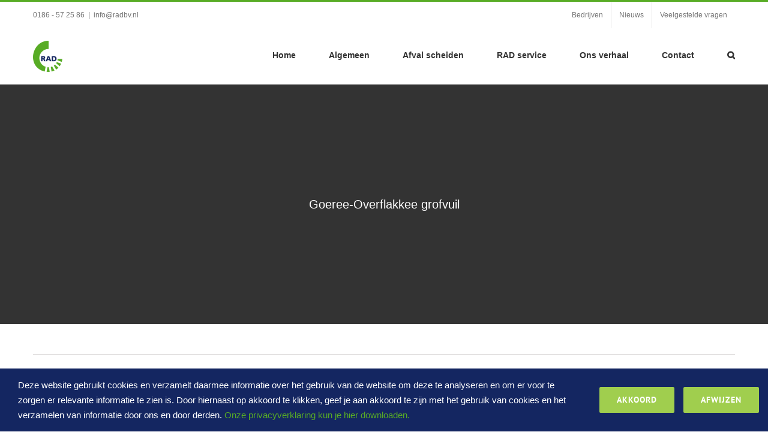

--- FILE ---
content_type: text/html; charset=UTF-8
request_url: https://www.radbv.nl/product-categorie/goeree-overflakkee-grofvuil/
body_size: 13357
content:
<!DOCTYPE html>
<html class="avada-html-layout-wide avada-html-header-position-top avada-html-is-archive" lang="nl-NL" prefix="og: http://ogp.me/ns# fb: http://ogp.me/ns/fb#">
<head>
	<meta http-equiv="X-UA-Compatible" content="IE=edge" />
	<meta http-equiv="Content-Type" content="text/html; charset=utf-8"/>
	<meta name="viewport" content="width=device-width, initial-scale=1" />
	<meta name='robots' content='index, follow, max-image-preview:large, max-snippet:-1, max-video-preview:-1' />

	<!-- This site is optimized with the Yoast SEO plugin v26.8 - https://yoast.com/product/yoast-seo-wordpress/ -->
	<title>Goeree-Overflakkee grofvuil Archieven - RAD</title>
	<link rel="canonical" href="https://www.radbv.nl/product-categorie/goeree-overflakkee-grofvuil/" />
	<meta property="og:locale" content="nl_NL" />
	<meta property="og:type" content="article" />
	<meta property="og:title" content="Goeree-Overflakkee grofvuil Archieven - RAD" />
	<meta property="og:url" content="https://www.radbv.nl/product-categorie/goeree-overflakkee-grofvuil/" />
	<meta property="og:site_name" content="RAD" />
	<meta name="twitter:card" content="summary_large_image" />
	<meta name="twitter:site" content="@RADHWGO" />
	<script type="application/ld+json" class="yoast-schema-graph">{"@context":"https://schema.org","@graph":[{"@type":"CollectionPage","@id":"https://www.radbv.nl/product-categorie/goeree-overflakkee-grofvuil/","url":"https://www.radbv.nl/product-categorie/goeree-overflakkee-grofvuil/","name":"Goeree-Overflakkee grofvuil Archieven - RAD","isPartOf":{"@id":"https://www.radbv.nl/#website"},"breadcrumb":{"@id":"https://www.radbv.nl/product-categorie/goeree-overflakkee-grofvuil/#breadcrumb"},"inLanguage":"nl-NL"},{"@type":"BreadcrumbList","@id":"https://www.radbv.nl/product-categorie/goeree-overflakkee-grofvuil/#breadcrumb","itemListElement":[{"@type":"ListItem","position":1,"name":"Home","item":"https://www.radbv.nl/"},{"@type":"ListItem","position":2,"name":"Goeree-Overflakkee grofvuil"}]},{"@type":"WebSite","@id":"https://www.radbv.nl/#website","url":"https://www.radbv.nl/","name":"RAD","description":"Jij ziet afval, wij zien grondstoffen","publisher":{"@id":"https://www.radbv.nl/#organization"},"potentialAction":[{"@type":"SearchAction","target":{"@type":"EntryPoint","urlTemplate":"https://www.radbv.nl/?s={search_term_string}"},"query-input":{"@type":"PropertyValueSpecification","valueRequired":true,"valueName":"search_term_string"}}],"inLanguage":"nl-NL"},{"@type":"Organization","@id":"https://www.radbv.nl/#organization","name":"RAD B.V.","url":"https://www.radbv.nl/","logo":{"@type":"ImageObject","inLanguage":"nl-NL","@id":"https://www.radbv.nl/#/schema/logo/image/","url":"https://www.radbv.nl/wp-content/uploads/2020/12/Logo-RAD-PMS.png","contentUrl":"https://www.radbv.nl/wp-content/uploads/2020/12/Logo-RAD-PMS.png","width":514,"height":547,"caption":"RAD B.V."},"image":{"@id":"https://www.radbv.nl/#/schema/logo/image/"},"sameAs":["https://www.facebook.com/RegionaleAfvalstoffendienst","https://x.com/RADHWGO"]}]}</script>
	<!-- / Yoast SEO plugin. -->


<link rel="alternate" type="application/rss+xml" title="RAD &raquo; feed" href="https://www.radbv.nl/feed/" />
<link rel="alternate" type="application/rss+xml" title="RAD &raquo; reacties feed" href="https://www.radbv.nl/comments/feed/" />
					<link rel="shortcut icon" href="https://www.radbv.nl/wp-content/uploads/2020/09/logo_rad_hw_bv__mobiel-e1604937192583.png" type="image/x-icon" />
		
					<!-- Apple Touch Icon -->
			<link rel="apple-touch-icon" sizes="180x180" href="https://www.radbv.nl/wp-content/uploads/2020/09/logo_rad_hw_bv__mobiel-e1604937192583.png">
		
					<!-- Android Icon -->
			<link rel="icon" sizes="192x192" href="https://www.radbv.nl/wp-content/uploads/2020/09/logo_rad_hw_bv__mobiel-e1604937192583.png">
		
				<link rel="alternate" type="application/rss+xml" title="RAD &raquo; Goeree-Overflakkee grofvuil Categorie feed" href="https://www.radbv.nl/product-categorie/goeree-overflakkee-grofvuil/feed/" />
				
		<meta property="og:locale" content="nl_NL"/>
		<meta property="og:type" content="article"/>
		<meta property="og:site_name" content="RAD"/>
		<meta property="og:title" content="Goeree-Overflakkee grofvuil Archieven - RAD"/>
				<meta property="og:url" content=""/>
																				<meta property="og:image" content="https://www.radbv.nl/wp-content/uploads/2020/09/logo_rad_hw_bv__mobiel-e1604937192583.png"/>
		<meta property="og:image:width" content="100"/>
		<meta property="og:image:height" content="103"/>
		<meta property="og:image:type" content="image/png"/>
				<style id='wp-img-auto-sizes-contain-inline-css' type='text/css'>
img:is([sizes=auto i],[sizes^="auto," i]){contain-intrinsic-size:3000px 1500px}
/*# sourceURL=wp-img-auto-sizes-contain-inline-css */
</style>
<link rel='stylesheet' id='contact-form-7-css' href='https://www.radbv.nl/wp-content/plugins/contact-form-7/includes/css/styles.css?ver=6.1.4' type='text/css' media='all' />
<style id='woocommerce-inline-inline-css' type='text/css'>
.woocommerce form .form-row .required { visibility: visible; }
/*# sourceURL=woocommerce-inline-inline-css */
</style>
<link rel='stylesheet' id='jquery-ui-style-css' href='https://www.radbv.nl/wp-content/plugins/woocommerce-bookings/dist/jquery-ui-styles.css?ver=1.11.4-wc-bookings.3.0.2' type='text/css' media='all' />
<link rel='stylesheet' id='wc-bookings-styles-css' href='https://www.radbv.nl/wp-content/plugins/woocommerce-bookings/dist/frontend.css?ver=3.0.2' type='text/css' media='all' />
<link rel='stylesheet' id='brands-styles-css' href='https://www.radbv.nl/wp-content/plugins/woocommerce/assets/css/brands.css?ver=10.3.7' type='text/css' media='all' />
<link rel='stylesheet' id='mollie-applepaydirect-css' href='https://www.radbv.nl/wp-content/plugins/mollie-payments-for-woocommerce/public/css/mollie-applepaydirect.min.css?ver=1768833710' type='text/css' media='screen' />
<link rel='stylesheet' id='fusion-dynamic-css-css' href='https://www.radbv.nl/wp-content/uploads/fusion-styles/b5b1c479977870000f63a2eebf266709.min.css?ver=3.14' type='text/css' media='all' />
<script type="text/javascript" src="https://www.radbv.nl/wp-includes/js/jquery/jquery.min.js?ver=3.7.1" id="jquery-core-js"></script>
<script type="text/javascript" src="https://www.radbv.nl/wp-includes/js/jquery/jquery-migrate.min.js?ver=3.4.1" id="jquery-migrate-js"></script>
<script type="text/javascript" src="https://www.radbv.nl/wp-content/plugins/woocommerce/assets/js/jquery-blockui/jquery.blockUI.min.js?ver=2.7.0-wc.10.3.7" id="wc-jquery-blockui-js" defer="defer" data-wp-strategy="defer"></script>
<script type="text/javascript" id="wc-add-to-cart-js-extra">
/* <![CDATA[ */
var wc_add_to_cart_params = {"ajax_url":"/wp-admin/admin-ajax.php","wc_ajax_url":"/?wc-ajax=%%endpoint%%","i18n_view_cart":"Bekijk winkelwagen","cart_url":"https://www.radbv.nl/overzicht-afspaak/","is_cart":"","cart_redirect_after_add":"yes"};
//# sourceURL=wc-add-to-cart-js-extra
/* ]]> */
</script>
<script type="text/javascript" src="https://www.radbv.nl/wp-content/plugins/woocommerce/assets/js/frontend/add-to-cart.min.js?ver=10.3.7" id="wc-add-to-cart-js" defer="defer" data-wp-strategy="defer"></script>
<script type="text/javascript" src="https://www.radbv.nl/wp-content/plugins/woocommerce/assets/js/js-cookie/js.cookie.min.js?ver=2.1.4-wc.10.3.7" id="wc-js-cookie-js" defer="defer" data-wp-strategy="defer"></script>
<script type="text/javascript" id="woocommerce-js-extra">
/* <![CDATA[ */
var woocommerce_params = {"ajax_url":"/wp-admin/admin-ajax.php","wc_ajax_url":"/?wc-ajax=%%endpoint%%","i18n_password_show":"Wachtwoord weergeven","i18n_password_hide":"Wachtwoord verbergen"};
//# sourceURL=woocommerce-js-extra
/* ]]> */
</script>
<script type="text/javascript" src="https://www.radbv.nl/wp-content/plugins/woocommerce/assets/js/frontend/woocommerce.min.js?ver=10.3.7" id="woocommerce-js" defer="defer" data-wp-strategy="defer"></script>
<link rel="https://api.w.org/" href="https://www.radbv.nl/wp-json/" /><link rel="alternate" title="JSON" type="application/json" href="https://www.radbv.nl/wp-json/wp/v2/product_cat/107" /><link rel="EditURI" type="application/rsd+xml" title="RSD" href="https://www.radbv.nl/xmlrpc.php?rsd" />
<!-- start Simple Custom CSS and JS -->
<style type="text/css">
.wc-bookings-date-picker .ui-datepicker td.partial_booked a {
  background-color: #1172c1 !important;
}

.wc-bookings-date-picker .ui-datepicker td.bookable a {
      background-color: #1172c1 !important;
}</style>
<!-- end Simple Custom CSS and JS -->
<style type="text/css" id="css-fb-visibility">@media screen and (max-width: 640px){.fusion-no-small-visibility{display:none !important;}body .sm-text-align-center{text-align:center !important;}body .sm-text-align-left{text-align:left !important;}body .sm-text-align-right{text-align:right !important;}body .sm-text-align-justify{text-align:justify !important;}body .sm-flex-align-center{justify-content:center !important;}body .sm-flex-align-flex-start{justify-content:flex-start !important;}body .sm-flex-align-flex-end{justify-content:flex-end !important;}body .sm-mx-auto{margin-left:auto !important;margin-right:auto !important;}body .sm-ml-auto{margin-left:auto !important;}body .sm-mr-auto{margin-right:auto !important;}body .fusion-absolute-position-small{position:absolute;top:auto;width:100%;}.awb-sticky.awb-sticky-small{ position: sticky; top: var(--awb-sticky-offset,0); }}@media screen and (min-width: 641px) and (max-width: 1024px){.fusion-no-medium-visibility{display:none !important;}body .md-text-align-center{text-align:center !important;}body .md-text-align-left{text-align:left !important;}body .md-text-align-right{text-align:right !important;}body .md-text-align-justify{text-align:justify !important;}body .md-flex-align-center{justify-content:center !important;}body .md-flex-align-flex-start{justify-content:flex-start !important;}body .md-flex-align-flex-end{justify-content:flex-end !important;}body .md-mx-auto{margin-left:auto !important;margin-right:auto !important;}body .md-ml-auto{margin-left:auto !important;}body .md-mr-auto{margin-right:auto !important;}body .fusion-absolute-position-medium{position:absolute;top:auto;width:100%;}.awb-sticky.awb-sticky-medium{ position: sticky; top: var(--awb-sticky-offset,0); }}@media screen and (min-width: 1025px){.fusion-no-large-visibility{display:none !important;}body .lg-text-align-center{text-align:center !important;}body .lg-text-align-left{text-align:left !important;}body .lg-text-align-right{text-align:right !important;}body .lg-text-align-justify{text-align:justify !important;}body .lg-flex-align-center{justify-content:center !important;}body .lg-flex-align-flex-start{justify-content:flex-start !important;}body .lg-flex-align-flex-end{justify-content:flex-end !important;}body .lg-mx-auto{margin-left:auto !important;margin-right:auto !important;}body .lg-ml-auto{margin-left:auto !important;}body .lg-mr-auto{margin-right:auto !important;}body .fusion-absolute-position-large{position:absolute;top:auto;width:100%;}.awb-sticky.awb-sticky-large{ position: sticky; top: var(--awb-sticky-offset,0); }}</style>	<noscript><style>.woocommerce-product-gallery{ opacity: 1 !important; }</style></noscript>
	<style type="text/css">.recentcomments a{display:inline !important;padding:0 !important;margin:0 !important;}</style>		<script type="text/javascript">
			var doc = document.documentElement;
			doc.setAttribute( 'data-useragent', navigator.userAgent );
		</script>
		
	<link rel='stylesheet' id='wc-blocks-style-css' href='https://www.radbv.nl/wp-content/plugins/woocommerce/assets/client/blocks/wc-blocks.css?ver=wc-10.3.7' type='text/css' media='all' />
<style id='global-styles-inline-css' type='text/css'>
:root{--wp--preset--aspect-ratio--square: 1;--wp--preset--aspect-ratio--4-3: 4/3;--wp--preset--aspect-ratio--3-4: 3/4;--wp--preset--aspect-ratio--3-2: 3/2;--wp--preset--aspect-ratio--2-3: 2/3;--wp--preset--aspect-ratio--16-9: 16/9;--wp--preset--aspect-ratio--9-16: 9/16;--wp--preset--color--black: #000000;--wp--preset--color--cyan-bluish-gray: #abb8c3;--wp--preset--color--white: #ffffff;--wp--preset--color--pale-pink: #f78da7;--wp--preset--color--vivid-red: #cf2e2e;--wp--preset--color--luminous-vivid-orange: #ff6900;--wp--preset--color--luminous-vivid-amber: #fcb900;--wp--preset--color--light-green-cyan: #7bdcb5;--wp--preset--color--vivid-green-cyan: #00d084;--wp--preset--color--pale-cyan-blue: #8ed1fc;--wp--preset--color--vivid-cyan-blue: #0693e3;--wp--preset--color--vivid-purple: #9b51e0;--wp--preset--color--awb-color-1: #ffffff;--wp--preset--color--awb-color-2: #f6f6f6;--wp--preset--color--awb-color-3: #e0dede;--wp--preset--color--awb-color-4: #a0ce4e;--wp--preset--color--awb-color-5: #58ac25;--wp--preset--color--awb-color-6: #747474;--wp--preset--color--awb-color-7: #333333;--wp--preset--color--awb-color-8: #000000;--wp--preset--color--awb-color-custom-10: #ebeaea;--wp--preset--color--awb-color-custom-11: #142661;--wp--preset--color--awb-color-custom-12: rgba(235,234,234,0.8);--wp--preset--color--awb-color-custom-13: #e2e2e2;--wp--preset--color--awb-color-custom-14: #f8f8f8;--wp--preset--color--awb-color-custom-15: #f9f9f9;--wp--preset--color--awb-color-custom-16: #bebdbd;--wp--preset--color--awb-color-custom-17: #e8e8e8;--wp--preset--color--awb-color-custom-1: #ff0000;--wp--preset--color--awb-color-custom-2: #854595;--wp--preset--color--awb-color-custom-3: #ed7102;--wp--preset--color--awb-color-custom-4: #24353e;--wp--preset--gradient--vivid-cyan-blue-to-vivid-purple: linear-gradient(135deg,rgb(6,147,227) 0%,rgb(155,81,224) 100%);--wp--preset--gradient--light-green-cyan-to-vivid-green-cyan: linear-gradient(135deg,rgb(122,220,180) 0%,rgb(0,208,130) 100%);--wp--preset--gradient--luminous-vivid-amber-to-luminous-vivid-orange: linear-gradient(135deg,rgb(252,185,0) 0%,rgb(255,105,0) 100%);--wp--preset--gradient--luminous-vivid-orange-to-vivid-red: linear-gradient(135deg,rgb(255,105,0) 0%,rgb(207,46,46) 100%);--wp--preset--gradient--very-light-gray-to-cyan-bluish-gray: linear-gradient(135deg,rgb(238,238,238) 0%,rgb(169,184,195) 100%);--wp--preset--gradient--cool-to-warm-spectrum: linear-gradient(135deg,rgb(74,234,220) 0%,rgb(151,120,209) 20%,rgb(207,42,186) 40%,rgb(238,44,130) 60%,rgb(251,105,98) 80%,rgb(254,248,76) 100%);--wp--preset--gradient--blush-light-purple: linear-gradient(135deg,rgb(255,206,236) 0%,rgb(152,150,240) 100%);--wp--preset--gradient--blush-bordeaux: linear-gradient(135deg,rgb(254,205,165) 0%,rgb(254,45,45) 50%,rgb(107,0,62) 100%);--wp--preset--gradient--luminous-dusk: linear-gradient(135deg,rgb(255,203,112) 0%,rgb(199,81,192) 50%,rgb(65,88,208) 100%);--wp--preset--gradient--pale-ocean: linear-gradient(135deg,rgb(255,245,203) 0%,rgb(182,227,212) 50%,rgb(51,167,181) 100%);--wp--preset--gradient--electric-grass: linear-gradient(135deg,rgb(202,248,128) 0%,rgb(113,206,126) 100%);--wp--preset--gradient--midnight: linear-gradient(135deg,rgb(2,3,129) 0%,rgb(40,116,252) 100%);--wp--preset--font-size--small: 12px;--wp--preset--font-size--medium: 20px;--wp--preset--font-size--large: 24px;--wp--preset--font-size--x-large: 42px;--wp--preset--font-size--normal: 16px;--wp--preset--font-size--xlarge: 32px;--wp--preset--font-size--huge: 48px;--wp--preset--spacing--20: 0.44rem;--wp--preset--spacing--30: 0.67rem;--wp--preset--spacing--40: 1rem;--wp--preset--spacing--50: 1.5rem;--wp--preset--spacing--60: 2.25rem;--wp--preset--spacing--70: 3.38rem;--wp--preset--spacing--80: 5.06rem;--wp--preset--shadow--natural: 6px 6px 9px rgba(0, 0, 0, 0.2);--wp--preset--shadow--deep: 12px 12px 50px rgba(0, 0, 0, 0.4);--wp--preset--shadow--sharp: 6px 6px 0px rgba(0, 0, 0, 0.2);--wp--preset--shadow--outlined: 6px 6px 0px -3px rgb(255, 255, 255), 6px 6px rgb(0, 0, 0);--wp--preset--shadow--crisp: 6px 6px 0px rgb(0, 0, 0);}:where(.is-layout-flex){gap: 0.5em;}:where(.is-layout-grid){gap: 0.5em;}body .is-layout-flex{display: flex;}.is-layout-flex{flex-wrap: wrap;align-items: center;}.is-layout-flex > :is(*, div){margin: 0;}body .is-layout-grid{display: grid;}.is-layout-grid > :is(*, div){margin: 0;}:where(.wp-block-columns.is-layout-flex){gap: 2em;}:where(.wp-block-columns.is-layout-grid){gap: 2em;}:where(.wp-block-post-template.is-layout-flex){gap: 1.25em;}:where(.wp-block-post-template.is-layout-grid){gap: 1.25em;}.has-black-color{color: var(--wp--preset--color--black) !important;}.has-cyan-bluish-gray-color{color: var(--wp--preset--color--cyan-bluish-gray) !important;}.has-white-color{color: var(--wp--preset--color--white) !important;}.has-pale-pink-color{color: var(--wp--preset--color--pale-pink) !important;}.has-vivid-red-color{color: var(--wp--preset--color--vivid-red) !important;}.has-luminous-vivid-orange-color{color: var(--wp--preset--color--luminous-vivid-orange) !important;}.has-luminous-vivid-amber-color{color: var(--wp--preset--color--luminous-vivid-amber) !important;}.has-light-green-cyan-color{color: var(--wp--preset--color--light-green-cyan) !important;}.has-vivid-green-cyan-color{color: var(--wp--preset--color--vivid-green-cyan) !important;}.has-pale-cyan-blue-color{color: var(--wp--preset--color--pale-cyan-blue) !important;}.has-vivid-cyan-blue-color{color: var(--wp--preset--color--vivid-cyan-blue) !important;}.has-vivid-purple-color{color: var(--wp--preset--color--vivid-purple) !important;}.has-black-background-color{background-color: var(--wp--preset--color--black) !important;}.has-cyan-bluish-gray-background-color{background-color: var(--wp--preset--color--cyan-bluish-gray) !important;}.has-white-background-color{background-color: var(--wp--preset--color--white) !important;}.has-pale-pink-background-color{background-color: var(--wp--preset--color--pale-pink) !important;}.has-vivid-red-background-color{background-color: var(--wp--preset--color--vivid-red) !important;}.has-luminous-vivid-orange-background-color{background-color: var(--wp--preset--color--luminous-vivid-orange) !important;}.has-luminous-vivid-amber-background-color{background-color: var(--wp--preset--color--luminous-vivid-amber) !important;}.has-light-green-cyan-background-color{background-color: var(--wp--preset--color--light-green-cyan) !important;}.has-vivid-green-cyan-background-color{background-color: var(--wp--preset--color--vivid-green-cyan) !important;}.has-pale-cyan-blue-background-color{background-color: var(--wp--preset--color--pale-cyan-blue) !important;}.has-vivid-cyan-blue-background-color{background-color: var(--wp--preset--color--vivid-cyan-blue) !important;}.has-vivid-purple-background-color{background-color: var(--wp--preset--color--vivid-purple) !important;}.has-black-border-color{border-color: var(--wp--preset--color--black) !important;}.has-cyan-bluish-gray-border-color{border-color: var(--wp--preset--color--cyan-bluish-gray) !important;}.has-white-border-color{border-color: var(--wp--preset--color--white) !important;}.has-pale-pink-border-color{border-color: var(--wp--preset--color--pale-pink) !important;}.has-vivid-red-border-color{border-color: var(--wp--preset--color--vivid-red) !important;}.has-luminous-vivid-orange-border-color{border-color: var(--wp--preset--color--luminous-vivid-orange) !important;}.has-luminous-vivid-amber-border-color{border-color: var(--wp--preset--color--luminous-vivid-amber) !important;}.has-light-green-cyan-border-color{border-color: var(--wp--preset--color--light-green-cyan) !important;}.has-vivid-green-cyan-border-color{border-color: var(--wp--preset--color--vivid-green-cyan) !important;}.has-pale-cyan-blue-border-color{border-color: var(--wp--preset--color--pale-cyan-blue) !important;}.has-vivid-cyan-blue-border-color{border-color: var(--wp--preset--color--vivid-cyan-blue) !important;}.has-vivid-purple-border-color{border-color: var(--wp--preset--color--vivid-purple) !important;}.has-vivid-cyan-blue-to-vivid-purple-gradient-background{background: var(--wp--preset--gradient--vivid-cyan-blue-to-vivid-purple) !important;}.has-light-green-cyan-to-vivid-green-cyan-gradient-background{background: var(--wp--preset--gradient--light-green-cyan-to-vivid-green-cyan) !important;}.has-luminous-vivid-amber-to-luminous-vivid-orange-gradient-background{background: var(--wp--preset--gradient--luminous-vivid-amber-to-luminous-vivid-orange) !important;}.has-luminous-vivid-orange-to-vivid-red-gradient-background{background: var(--wp--preset--gradient--luminous-vivid-orange-to-vivid-red) !important;}.has-very-light-gray-to-cyan-bluish-gray-gradient-background{background: var(--wp--preset--gradient--very-light-gray-to-cyan-bluish-gray) !important;}.has-cool-to-warm-spectrum-gradient-background{background: var(--wp--preset--gradient--cool-to-warm-spectrum) !important;}.has-blush-light-purple-gradient-background{background: var(--wp--preset--gradient--blush-light-purple) !important;}.has-blush-bordeaux-gradient-background{background: var(--wp--preset--gradient--blush-bordeaux) !important;}.has-luminous-dusk-gradient-background{background: var(--wp--preset--gradient--luminous-dusk) !important;}.has-pale-ocean-gradient-background{background: var(--wp--preset--gradient--pale-ocean) !important;}.has-electric-grass-gradient-background{background: var(--wp--preset--gradient--electric-grass) !important;}.has-midnight-gradient-background{background: var(--wp--preset--gradient--midnight) !important;}.has-small-font-size{font-size: var(--wp--preset--font-size--small) !important;}.has-medium-font-size{font-size: var(--wp--preset--font-size--medium) !important;}.has-large-font-size{font-size: var(--wp--preset--font-size--large) !important;}.has-x-large-font-size{font-size: var(--wp--preset--font-size--x-large) !important;}
/*# sourceURL=global-styles-inline-css */
</style>
</head>

<body data-rsssl=1 class="archive tax-product_cat term-goeree-overflakkee-grofvuil term-107 wp-theme-Avada theme-Avada woocommerce woocommerce-page woocommerce-no-js fusion-image-hovers fusion-pagination-sizing fusion-button_type-flat fusion-button_span-no fusion-button_gradient-linear avada-image-rollover-circle-yes avada-image-rollover-yes avada-image-rollover-direction-top fusion-body ltr fusion-sticky-header no-mobile-sticky-header no-mobile-slidingbar no-mobile-totop avada-has-rev-slider-styles fusion-disable-outline fusion-sub-menu-fade mobile-logo-pos-center layout-wide-mode avada-has-boxed-modal-shadow-none layout-scroll-offset-full avada-has-zero-margin-offset-top fusion-top-header menu-text-align-center fusion-woo-product-design-classic fusion-woo-shop-page-columns-4 fusion-woo-related-columns-4 fusion-woo-archive-page-columns-3 woo-sale-badge-circle woo-outofstock-badge-top_bar mobile-menu-design-modern fusion-show-pagination-text fusion-header-layout-v2 avada-responsive avada-footer-fx-none avada-menu-highlight-style-bar fusion-search-form-classic fusion-main-menu-search-overlay fusion-avatar-square avada-dropdown-styles avada-blog-layout-grid avada-blog-archive-layout-grid avada-header-shadow-no avada-menu-icon-position-left avada-has-megamenu-shadow avada-has-mainmenu-dropdown-divider avada-has-pagetitle-100-width avada-has-pagetitle-bg-full avada-has-pagetitle-bg-parallax avada-has-mobile-menu-search avada-has-main-nav-search-icon avada-has-titlebar-bar_and_content avada-has-pagination-padding avada-flyout-menu-direction-fade avada-ec-views-v1" data-awb-post-id="">
		<a class="skip-link screen-reader-text" href="#content">Ga naar inhoud</a>

	<div id="boxed-wrapper">
		
		<div id="wrapper" class="fusion-wrapper">
			<div id="home" style="position:relative;top:-1px;"></div>
							
										
							<div id="sliders-container" class="fusion-slider-visibility">
					</div>
				
					
			<header class="fusion-header-wrapper">
				<div class="fusion-header-v2 fusion-logo-alignment fusion-logo-center fusion-sticky-menu- fusion-sticky-logo- fusion-mobile-logo-1  fusion-mobile-menu-design-modern">
					
<div class="fusion-secondary-header">
	<div class="fusion-row">
					<div class="fusion-alignleft">
				<div class="fusion-contact-info"><span class="fusion-contact-info-phone-number">0186 - 57 25 86</span><span class="fusion-header-separator">|</span><span class="fusion-contact-info-email-address"><a href="mailto:info&#64;r&#97;&#100;b&#118;&#46;&#110;&#108;">info&#64;r&#97;&#100;b&#118;&#46;&#110;&#108;</a></span></div>			</div>
							<div class="fusion-alignright">
				<nav class="fusion-secondary-menu" role="navigation" aria-label="Secondary Menu"><ul id="menu-top-navigation" class="menu"><li  id="menu-item-3499"  class="menu-item menu-item-type-post_type menu-item-object-page menu-item-3499"  data-item-id="3499"><a  href="https://www.radbv.nl/bedrijven/" class="fusion-bar-highlight"><span class="menu-text">Bedrijven</span></a></li><li  id="menu-item-3820"  class="menu-item menu-item-type-post_type menu-item-object-page menu-item-3820"  data-item-id="3820"><a  href="https://www.radbv.nl/nieuws/" class="fusion-bar-highlight"><span class="menu-text">Nieuws</span></a></li><li  id="menu-item-3668"  class="menu-item menu-item-type-post_type menu-item-object-page menu-item-3668"  data-item-id="3668"><a  href="https://www.radbv.nl/veelgestelde-vragen-over-afval/" class="fusion-bar-highlight"><span class="menu-text">Veelgestelde vragen</span></a></li></ul></nav><nav class="fusion-mobile-nav-holder fusion-mobile-menu-text-align-left" aria-label="Secondary Mobile Menu"></nav>			</div>
			</div>
</div>
<div class="fusion-header-sticky-height"></div>
<div class="fusion-header">
	<div class="fusion-row">
					<div class="fusion-logo" data-margin-top="20px" data-margin-bottom="20px" data-margin-left="0px" data-margin-right="0px">
			<a class="fusion-logo-link"  href="https://www.radbv.nl/" >

						<!-- standard logo -->
			<img src="https://www.radbv.nl/wp-content/uploads/2020/09/logo_rad_hw_bv__mobiel-e1604937192583.png" srcset="https://www.radbv.nl/wp-content/uploads/2020/09/logo_rad_hw_bv__mobiel-e1604937192583.png 1x, https://www.radbv.nl/wp-content/uploads/2020/09/logo_rad_hw_bv__mobiel-e1604937192583.png 2x" width="100" height="103" style="max-height:103px;height:auto;" alt="RAD Logo" data-retina_logo_url="https://www.radbv.nl/wp-content/uploads/2020/09/logo_rad_hw_bv__mobiel-e1604937192583.png" class="fusion-standard-logo" />

											<!-- mobile logo -->
				<img src="https://www.radbv.nl/wp-content/uploads/2020/09/logo_rad_hw_bv__mobiel-e1604937192583.png" srcset="https://www.radbv.nl/wp-content/uploads/2020/09/logo_rad_hw_bv__mobiel-e1604937192583.png 1x, https://www.radbv.nl/wp-content/uploads/2020/09/logo_rad_hw_bv__mobiel-e1604937192583.png 2x" width="100" height="103" style="max-height:103px;height:auto;" alt="RAD Logo" data-retina_logo_url="https://www.radbv.nl/wp-content/uploads/2020/09/logo_rad_hw_bv__mobiel-e1604937192583.png" class="fusion-mobile-logo" />
			
					</a>
		</div>		<nav class="fusion-main-menu" aria-label="Main Menu"><div class="fusion-overlay-search">		<form role="search" class="searchform fusion-search-form  fusion-live-search fusion-search-form-classic" method="get" action="https://www.radbv.nl/">
			<div class="fusion-search-form-content">

				
				<div class="fusion-search-field search-field">
					<label><span class="screen-reader-text">Zoeken naar:</span>
													<input type="search" class="s fusion-live-search-input" name="s" id="fusion-live-search-input-0" autocomplete="off" placeholder="Zoeken..." required aria-required="true" aria-label="Zoeken..."/>
											</label>
				</div>
				<div class="fusion-search-button search-button">
					<input type="submit" class="fusion-search-submit searchsubmit" aria-label="Zoeken" value="&#xf002;" />
										<div class="fusion-slider-loading"></div>
									</div>

				
			</div>


							<div class="fusion-search-results-wrapper"><div class="fusion-search-results"></div></div>
			
		</form>
		<div class="fusion-search-spacer"></div><a href="#" role="button" aria-label="Close Search" class="fusion-close-search"></a></div><ul id="menu-classic-main-menu" class="fusion-menu"><li  id="menu-item-3361"  class="menu-item menu-item-type-post_type menu-item-object-page menu-item-home menu-item-3361"  data-item-id="3361"><a  href="https://www.radbv.nl/" class="fusion-bar-highlight"><span class="menu-text">Home</span></a></li><li  id="menu-item-4350"  class="menu-item menu-item-type-post_type menu-item-object-page menu-item-has-children menu-item-4350 fusion-dropdown-menu"  data-item-id="4350"><a  href="https://www.radbv.nl/algemeen/" class="fusion-bar-highlight"><span class="menu-text">Algemeen</span></a><ul class="sub-menu"><li  id="menu-item-4201"  class="menu-item menu-item-type-post_type menu-item-object-page menu-item-4201 fusion-dropdown-submenu" ><a  href="https://www.radbv.nl/afvalkalender/" class="fusion-bar-highlight"><span>Afvalkalender</span></a></li><li  id="menu-item-3795"  class="menu-item menu-item-type-post_type menu-item-object-page menu-item-3795 fusion-dropdown-submenu" ><a  href="https://www.radbv.nl/aanbiedregels/" class="fusion-bar-highlight"><span>Aanbiedregels</span></a></li><li  id="menu-item-5559"  class="menu-item menu-item-type-post_type menu-item-object-page menu-item-5559 fusion-dropdown-submenu" ><a  href="https://www.radbv.nl/containers/" class="fusion-bar-highlight"><span>Containers &#038; passen</span></a></li><li  id="menu-item-3791"  class="menu-item menu-item-type-post_type menu-item-object-page menu-item-3791 fusion-dropdown-submenu" ><a  href="https://www.radbv.nl/tarieven/" class="fusion-bar-highlight"><span>Tarieven</span></a></li><li  id="menu-item-4382"  class="menu-item menu-item-type-post_type menu-item-object-page menu-item-4382 fusion-dropdown-submenu" ><a  href="https://www.radbv.nl/verhuizing/" class="fusion-bar-highlight"><span>Verhuizing en nieuwbouw</span></a></li><li  id="menu-item-4341"  class="menu-item menu-item-type-post_type menu-item-object-page menu-item-4341 fusion-dropdown-submenu" ><a  href="https://www.radbv.nl/rad-app/" class="fusion-bar-highlight"><span>RAD app</span></a></li><li  id="menu-item-33943"  class="menu-item menu-item-type-post_type menu-item-object-page menu-item-33943 fusion-dropdown-submenu" ><a  href="https://www.radbv.nl/afvalgids/" class="fusion-bar-highlight"><span>Afvalgids</span></a></li></ul></li><li  id="menu-item-1788"  class="menu-item menu-item-type-post_type menu-item-object-page menu-item-has-children menu-item-1788 fusion-dropdown-menu"  data-item-id="1788"><a  href="https://www.radbv.nl/afval-scheiden/" class="fusion-bar-highlight"><span class="menu-text">Afval scheiden</span></a><ul class="sub-menu"><li  id="menu-item-3964"  class="menu-item menu-item-type-post_type menu-item-object-page menu-item-has-children menu-item-3964 fusion-dropdown-submenu" ><a  href="https://www.radbv.nl/afval-scheiden/" class="fusion-bar-highlight"><span>Afval scheiden</span></a><ul class="sub-menu"><li  id="menu-item-28572"  class="menu-item menu-item-type-post_type menu-item-object-page menu-item-28572" ><a  href="https://www.radbv.nl/gft/" class="fusion-bar-highlight"><span>Gft</span></a></li><li  id="menu-item-28158"  class="menu-item menu-item-type-post_type menu-item-object-page menu-item-28158" ><a  href="https://www.radbv.nl/glas/" class="fusion-bar-highlight"><span>Flessen, potten en ander glas</span></a></li><li  id="menu-item-16863"  class="menu-item menu-item-type-post_type menu-item-object-page menu-item-16863" ><a  href="https://www.radbv.nl/oud-papier-karton/" class="fusion-bar-highlight"><span>Oud papier &#038; karton</span></a></li><li  id="menu-item-19720"  class="menu-item menu-item-type-post_type menu-item-object-page menu-item-19720" ><a  href="https://www.radbv.nl/pmd/" class="fusion-bar-highlight"><span>Pmd</span></a></li><li  id="menu-item-34785"  class="menu-item menu-item-type-post_type menu-item-object-page menu-item-34785" ><a  href="https://www.radbv.nl/textiel/" class="fusion-bar-highlight"><span>Textiel</span></a></li></ul></li><li  id="menu-item-3918"  class="menu-item menu-item-type-post_type menu-item-object-page menu-item-has-children menu-item-3918 fusion-dropdown-submenu" ><a  href="https://www.radbv.nl/goed-scheiden-loont/" class="fusion-bar-highlight"><span>Goed Scheiden Loont</span></a><ul class="sub-menu"><li  id="menu-item-24753"  class="menu-item menu-item-type-post_type menu-item-object-page menu-item-24753" ><a  href="https://www.radbv.nl/wijzigingen2024go/" class="fusion-bar-highlight"><span>Wijzingen afvalinzameling op Goeree-Overflakkee</span></a></li></ul></li><li  id="menu-item-4233"  class="menu-item menu-item-type-post_type menu-item-object-page menu-item-4233 fusion-dropdown-submenu" ><a  href="https://www.radbv.nl/restafvalteller/" class="fusion-bar-highlight"><span>Restafvalteller</span></a></li></ul></li><li  id="menu-item-3410"  class="menu-item menu-item-type-post_type menu-item-object-page menu-item-has-children menu-item-3410 fusion-dropdown-menu"  data-item-id="3410"><a  href="https://www.radbv.nl/rad-service/" class="fusion-bar-highlight"><span class="menu-text">RAD service</span></a><ul class="sub-menu"><li  id="menu-item-3607"  class="menu-item menu-item-type-post_type menu-item-object-page menu-item-3607 fusion-dropdown-submenu" ><a  href="https://www.radbv.nl/milieustraat/" class="fusion-bar-highlight"><span><span class="fusion-megamenu-icon"><i class="glyphicon fa-recycle fas" aria-hidden="true"></i></span>Milieustraat</span></a></li><li  id="menu-item-33259"  class="menu-item menu-item-type-post_type menu-item-object-page menu-item-33259 fusion-dropdown-submenu" ><a  href="https://www.radbv.nl/wijzigingen2025hw/recyclehopper/" class="fusion-bar-highlight"><span><span class="fusion-megamenu-icon"><i class="glyphicon fa-recycle fas" aria-hidden="true"></i></span>De RecycleHopper</span></a></li><li  id="menu-item-4876"  class="menu-item menu-item-type-post_type menu-item-object-page menu-item-4876 fusion-dropdown-submenu" ><a  href="https://www.radbv.nl/grofvuil/" class="fusion-bar-highlight"><span><span class="fusion-megamenu-icon"><i class="glyphicon fa-couch fas" aria-hidden="true"></i></span>Grofvuil</span></a></li><li  id="menu-item-3612"  class="menu-item menu-item-type-post_type menu-item-object-page menu-item-has-children menu-item-3612 fusion-dropdown-submenu" ><a  href="https://www.radbv.nl/afvaleducatie/" class="fusion-bar-highlight"><span><span class="fusion-megamenu-icon"><i class="glyphicon fa-graduation-cap fas" aria-hidden="true"></i></span>Afvaleducatie</span></a><ul class="sub-menu"><li  id="menu-item-24752"  class="menu-item menu-item-type-post_type menu-item-object-page menu-item-24752" ><a  href="https://www.radbv.nl/e-waste-race/" class="fusion-bar-highlight"><span><span class="fusion-megamenu-icon"><i class="glyphicon fa-plug fas" aria-hidden="true"></i></span>E-waste Race</span></a></li><li  id="menu-item-18238"  class="menu-item menu-item-type-post_type menu-item-object-page menu-item-18238" ><a  href="https://www.radbv.nl/textiel-eruit-groen-erin/" class="fusion-bar-highlight"><span><span class="fusion-megamenu-icon"><i class="glyphicon fa-tshirt fas" aria-hidden="true"></i></span>Textiel eruit, groen erin</span></a></li></ul></li><li  id="menu-item-25288"  class="menu-item menu-item-type-post_type menu-item-object-page menu-item-25288 fusion-dropdown-submenu" ><a  href="https://www.radbv.nl/evenementen/" class="fusion-bar-highlight"><span><span class="fusion-megamenu-icon"><i class="glyphicon fa-boombox fas" aria-hidden="true"></i></span>Evenement? De RAD zamelt je afval in!</span></a></li><li  id="menu-item-33260"  class="menu-item menu-item-type-post_type menu-item-object-page menu-item-33260 fusion-dropdown-submenu" ><a  href="https://www.radbv.nl/debulk/" class="fusion-bar-highlight"><span><span class="fusion-megamenu-icon"><i class="glyphicon fa-recycle fas" aria-hidden="true"></i></span>De Bulk</span></a></li></ul></li><li  id="menu-item-3412"  class="menu-item menu-item-type-post_type menu-item-object-page menu-item-has-children menu-item-3412 fusion-dropdown-menu"  data-item-id="3412"><a  href="https://www.radbv.nl/ons-verhaal/" class="fusion-bar-highlight"><span class="menu-text">Ons verhaal</span></a><ul class="sub-menu"><li  id="menu-item-3886"  class="menu-item menu-item-type-post_type menu-item-object-page menu-item-3886 fusion-dropdown-submenu" ><a  href="https://www.radbv.nl/ons-verhaal/" class="fusion-bar-highlight"><span>Ons verhaal</span></a></li><li  id="menu-item-4948"  class="menu-item menu-item-type-post_type menu-item-object-page menu-item-4948 fusion-dropdown-submenu" ><a  href="https://www.radbv.nl/werken-bij-rad/" class="fusion-bar-highlight"><span>Werken bij RAD</span></a></li><li  id="menu-item-3887"  class="menu-item menu-item-type-post_type menu-item-object-page menu-item-privacy-policy menu-item-3887 fusion-dropdown-submenu" ><a  href="https://www.radbv.nl/publicaties/" class="fusion-bar-highlight"><span>Publicaties</span></a></li></ul></li><li  id="menu-item-5291"  class="menu-item menu-item-type-post_type menu-item-object-page menu-item-5291"  data-item-id="5291"><a  href="https://www.radbv.nl/contact/" class="fusion-bar-highlight"><span class="menu-text">Contact</span></a></li><li class="fusion-custom-menu-item fusion-main-menu-search fusion-search-overlay"><a class="fusion-main-menu-icon fusion-bar-highlight" href="#" aria-label="Zoeken" data-title="Zoeken" title="Zoeken" role="button" aria-expanded="false"></a></li></ul></nav>	<div class="fusion-mobile-menu-icons">
							<a href="#" class="fusion-icon awb-icon-bars" aria-label="Toggle mobile menu" aria-expanded="false"></a>
		
					<a href="#" class="fusion-icon awb-icon-search" aria-label="Toggle mobile search"></a>
		
		
			</div>

<nav class="fusion-mobile-nav-holder fusion-mobile-menu-text-align-left" aria-label="Main Menu Mobile"></nav>

		
<div class="fusion-clearfix"></div>
<div class="fusion-mobile-menu-search">
			<form role="search" class="searchform fusion-search-form  fusion-live-search fusion-search-form-classic" method="get" action="https://www.radbv.nl/">
			<div class="fusion-search-form-content">

				
				<div class="fusion-search-field search-field">
					<label><span class="screen-reader-text">Zoeken naar:</span>
													<input type="search" class="s fusion-live-search-input" name="s" id="fusion-live-search-input-1" autocomplete="off" placeholder="Zoeken..." required aria-required="true" aria-label="Zoeken..."/>
											</label>
				</div>
				<div class="fusion-search-button search-button">
					<input type="submit" class="fusion-search-submit searchsubmit" aria-label="Zoeken" value="&#xf002;" />
										<div class="fusion-slider-loading"></div>
									</div>

				
			</div>


							<div class="fusion-search-results-wrapper"><div class="fusion-search-results"></div></div>
			
		</form>
		</div>
			</div>
</div>
				</div>
				<div class="fusion-clearfix"></div>
			</header>
			
							
			<section class="avada-page-titlebar-wrapper" aria-label="Pagina titel balk">
	<div class="fusion-page-title-bar fusion-page-title-bar-breadcrumbs fusion-page-title-bar-center">
		<div class="fusion-page-title-row">
			<div class="fusion-page-title-wrapper">
				<div class="fusion-page-title-captions">

																							<h1 class="entry-title">Goeree-Overflakkee grofvuil</h1>

											
																
				</div>

				
			</div>
		</div>
	</div>
</section>

						<main id="main" class="clearfix ">
				<div class="fusion-row" style="">
		<div class="woocommerce-container">
			<section id="content" class=" full-width" style="width: 100%;">
		<header class="woocommerce-products-header">
	
	</header>
<div class="woocommerce-no-products-found">
	
	<div class="wc-block-components-notice-banner is-info" role="status">
		<svg xmlns="http://www.w3.org/2000/svg" viewBox="0 0 24 24" width="24" height="24" aria-hidden="true" focusable="false">
			<path d="M12 3.2c-4.8 0-8.8 3.9-8.8 8.8 0 4.8 3.9 8.8 8.8 8.8 4.8 0 8.8-3.9 8.8-8.8 0-4.8-4-8.8-8.8-8.8zm0 16c-4 0-7.2-3.3-7.2-7.2C4.8 8 8 4.8 12 4.8s7.2 3.3 7.2 7.2c0 4-3.2 7.2-7.2 7.2zM11 17h2v-6h-2v6zm0-8h2V7h-2v2z"></path>
		</svg>
		<div class="wc-block-components-notice-banner__content">
			Geen producten gevonden die aan je zoekcriteria voldoen.		</div>
	</div>
</div>

	</section>
</div>
						
					</div>  <!-- fusion-row -->
				</main>  <!-- #main -->
				
				
								
					
		<div class="fusion-footer">
					
	<footer class="fusion-footer-widget-area fusion-widget-area">
		<div class="fusion-row">
			<div class="fusion-columns fusion-columns-4 fusion-widget-area">
				
																									<div class="fusion-column col-lg-3 col-md-3 col-sm-3">
							<section id="custom_html-3" class="widget_text fusion-footer-widget-column widget widget_custom_html" style="border-style: solid;border-color:transparent;border-width:0px;"><h4 class="widget-title">CONTACT RAD</h4><div class="textwidget custom-html-widget">Smidsweg 20a
<br> 3273 LK Westmaas
<br> 0186 - 57 25 86

<br>
<a href="mailto:info@radbv.nl">info@radbv.nl</a>
<br> 
<br>Op werkdagen bereikbaar van 8.00 tot 16.30 uur.

</div><div style="clear:both;"></div></section><section id="custom_html-6" class="widget_text fusion-footer-widget-column widget widget_custom_html" style="border-style: solid;border-color:transparent;border-width:0px;"><div class="textwidget custom-html-widget"></div><div style="clear:both;"></div></section>																					</div>
																										<div class="fusion-column col-lg-3 col-md-3 col-sm-3">
							<section id="custom_html-17" class="widget_text fusion-footer-widget-column widget widget_custom_html" style="border-style: solid;border-color:transparent;border-width:0px;"><h4 class="widget-title">Openingstijden milieustraat</h4><div class="textwidget custom-html-widget"><div class="accordian fusion-accordian" style="--awb-border-size:1px;--awb-icon-size:13px;--awb-content-font-size:16px;--awb-icon-alignment:left;--awb-hover-color:#f9f9f9;--awb-border-color:#cccccc;--awb-background-color:#ffffff;--awb-divider-color:#e0dede;--awb-divider-hover-color:#e0dede;--awb-icon-color:#ffffff;--awb-title-color:#142661;--awb-content-color:#000000;--awb-icon-box-color:#142661;--awb-toggle-hover-accent-color:#142661;--awb-title-font-family:Arial, Helvetica, sans-serif;--awb-title-font-weight:400;--awb-title-font-style:normal;--awb-title-font-size:15px;--awb-content-font-family:Arial, Helvetica, sans-serif;--awb-content-font-style:normal;--awb-content-font-weight:400;"><div class="panel-group fusion-toggle-icon-boxed" id="accordion--1"><div class="fusion-panel panel-default panel-432fe4d27875bfdf4 fusion-toggle-has-divider"><div class="panel-heading"><h4 class="panel-title toggle" id="toggle_432fe4d27875bfdf4"><a aria-expanded="false" aria-controls="432fe4d27875bfdf4" role="button" data-toggle="collapse" data-parent="#accordion--1" data-target="#432fe4d27875bfdf4" href="#432fe4d27875bfdf4"><span class="fusion-toggle-icon-wrapper" aria-hidden="true"><i class="fa-fusion-box active-icon awb-icon-minus" aria-hidden="true"></i><i class="fa-fusion-box inactive-icon awb-icon-plus" aria-hidden="true"></i></span><span class="fusion-toggle-heading">Milieustraat Westmaas</span></a></h4></div><div id="432fe4d27875bfdf4" class="panel-collapse collapse " aria-labelledby="toggle_432fe4d27875bfdf4"><div class="panel-body toggle-content fusion-clearfix">

Smidsweg 20a 3273 LK Westmaas
Ma t/m vrij 8.00 - 16.00 uur |
Zaterdag 8.00 - 13.30 uur |
(zon- en feestdagen gesloten)

</div></div></div><div class="fusion-panel panel-default panel-7a72a2f2fda851f1e fusion-toggle-has-divider"><div class="panel-heading"><h4 class="panel-title toggle" id="toggle_7a72a2f2fda851f1e"><a aria-expanded="false" aria-controls="7a72a2f2fda851f1e" role="button" data-toggle="collapse" data-parent="#accordion--1" data-target="#7a72a2f2fda851f1e" href="#7a72a2f2fda851f1e"><span class="fusion-toggle-icon-wrapper" aria-hidden="true"><i class="fa-fusion-box active-icon awb-icon-minus" aria-hidden="true"></i><i class="fa-fusion-box inactive-icon awb-icon-plus" aria-hidden="true"></i></span><span class="fusion-toggle-heading">Milieustraat Goedereede</span></a></h4></div><div id="7a72a2f2fda851f1e" class="panel-collapse collapse " aria-labelledby="toggle_7a72a2f2fda851f1e"><div class="panel-body toggle-content fusion-clearfix">Provincialeweg 12b 3252 LR Goedereede
Openingstijden
Woensdag: 13.00 - 16.00 uur | Zaterdag 08.00 - 13.30 uur | 
Maandag, dinsdag, donderdag en vrijdag gesloten | 
(zon- en feestdagen gesloten)</div></div></div><div class="fusion-panel panel-default panel-61a42cc74bfa4c7d0 fusion-toggle-has-divider"><div class="panel-heading"><h4 class="panel-title toggle" id="toggle_61a42cc74bfa4c7d0"><a aria-expanded="false" aria-controls="61a42cc74bfa4c7d0" role="button" data-toggle="collapse" data-parent="#accordion--1" data-target="#61a42cc74bfa4c7d0" href="#61a42cc74bfa4c7d0"><span class="fusion-toggle-icon-wrapper" aria-hidden="true"><i class="fa-fusion-box active-icon awb-icon-minus" aria-hidden="true"></i><i class="fa-fusion-box inactive-icon awb-icon-plus" aria-hidden="true"></i></span><span class="fusion-toggle-heading">Milieustraat Middelharnis</span></a></h4></div><div id="61a42cc74bfa4c7d0" class="panel-collapse collapse " aria-labelledby="toggle_61a42cc74bfa4c7d0"><div class="panel-body toggle-content fusion-clearfix"> Johannispolderseweg 19 3241 LZ Middelharnis 
Openingstijden
Maandag: gesloten | 
Dinsdag t/m vrijdag: 08.00 - 16.00 uur | 
Zaterdag: 08.00 - 13.30 uur | 
(zon- en feestdagen gesloten)</div></div></div></div></div></div><div style="clear:both;"></div></section>																					</div>
																										<div class="fusion-column col-lg-3 col-md-3 col-sm-3">
							<section id="text-23" class="fusion-footer-widget-column widget widget_text" style="border-style: solid;border-color:transparent;border-width:0px;"><h4 class="widget-title">Openingstijden kantoor</h4>			<div class="textwidget"><p>Maandag tot en met vrijdag<br />
8.00 &#8211; 16.30 uur</p>
<p>Op zon- en feestdagen zijn wij gesloten.</p>
</div>
		<div style="clear:both;"></div></section><section id="custom_html-9" class="widget_text fusion-footer-widget-column widget widget_custom_html" style="border-style: solid;border-color:transparent;border-width:0px;"><h4 class="widget-title">Privacyverklaring</h4><div class="textwidget custom-html-widget"><a href=https://www.radbv.nl/wp-content/uploads/2023/11/RAD-privacyverklaring_2023.pdf>Download hier</a></div><div style="clear:both;"></div></section>																					</div>
																										<div class="fusion-column fusion-column-last col-lg-3 col-md-3 col-sm-3">
							<section id="facebook-like-widget-3" class="fusion-footer-widget-column widget facebook_like" style="border-style: solid;border-color:transparent;border-width:0px;"><h4 class="widget-title">Volg ons op Facebook</h4>
												<div class="fusion-privacy-placeholder"  data-privacy-type="facebook"><div class="fusion-privacy-placeholder-content"><div class="fusion-privacy-label">For privacy reasons Facebook needs your permission to be loaded. For more details, please see our <a class="privacy-policy-link" href="https://www.radbv.nl/publicaties/" rel="privacy-policy">Publicaties</a>.</div><button data-privacy-type="facebook" class="fusion-button button-default fusion-button-default-size button fusion-privacy-consent">Ik Accepteer</button></div></div>				<span data-privacy-script="true" data-privacy-type="facebook" class="fusion-hidden">
			
					window.fbAsyncInit = function() {
						fusion_resize_page_widget();

						jQuery( window ).on( 'resize', function() {
							fusion_resize_page_widget();
						});

						function fusion_resize_page_widget() {
							var availableSpace     = jQuery( '.facebook-like-widget-3' ).width(),
								lastAvailableSPace = jQuery( '.facebook-like-widget-3 .fb-page' ).attr( 'data-width' ),
								maxWidth           = 268;

							if ( 1 > availableSpace ) {
								availableSpace = maxWidth;
							}

							if ( availableSpace != lastAvailableSPace && availableSpace != maxWidth ) {
								if ( maxWidth < availableSpace ) {
									availableSpace = maxWidth;
								}
								jQuery('.facebook-like-widget-3 .fb-page' ).attr( 'data-width', Math.floor( availableSpace ) );
								if ( 'undefined' !== typeof FB ) {
									FB.XFBML.parse();
								}
							}
						}
					};

					( function( d, s, id ) {
						var js,
							fjs = d.getElementsByTagName( s )[0];
						if ( d.getElementById( id ) ) {
							return;
						}
						js     = d.createElement( s );
						js.id  = id;
						js.src = "https://connect.facebook.net/nl_NL/sdk.js#xfbml=1&version=v8.0&appId=";
						fjs.parentNode.insertBefore( js, fjs );
					}( document, 'script', 'facebook-jssdk' ) );

							</span>
			
			<div class="fb-like-box-container facebook-like-widget-3" id="fb-root">
				<div class="fb-page" data-href="https://www.facebook.com/RegionaleAfvalstoffendienst" data-original-width="268" data-width="268" data-adapt-container-width="true" data-small-header="false" data-height="545" data-hide-cover="true" data-show-facepile="false" data-tabs="timeline"></div>
			</div>
			<div style="clear:both;"></div></section>																					</div>
																											
				<div class="fusion-clearfix"></div>
			</div> <!-- fusion-columns -->
		</div> <!-- fusion-row -->
	</footer> <!-- fusion-footer-widget-area -->

		</div> <!-- fusion-footer -->

		
																</div> <!-- wrapper -->
		</div> <!-- #boxed-wrapper -->
				<a class="fusion-one-page-text-link fusion-page-load-link" tabindex="-1" href="#" aria-hidden="true">Page load link</a>

		<div class="avada-footer-scripts">
			<script type="text/javascript">var fusionNavIsCollapsed=function(e){var t,n;window.innerWidth<=e.getAttribute("data-breakpoint")?(e.classList.add("collapse-enabled"),e.classList.remove("awb-menu_desktop"),e.classList.contains("expanded")||window.dispatchEvent(new CustomEvent("fusion-mobile-menu-collapsed",{detail:{nav:e}})),(n=e.querySelectorAll(".menu-item-has-children.expanded")).length&&n.forEach(function(e){e.querySelector(".awb-menu__open-nav-submenu_mobile").setAttribute("aria-expanded","false")})):(null!==e.querySelector(".menu-item-has-children.expanded .awb-menu__open-nav-submenu_click")&&e.querySelector(".menu-item-has-children.expanded .awb-menu__open-nav-submenu_click").click(),e.classList.remove("collapse-enabled"),e.classList.add("awb-menu_desktop"),null!==e.querySelector(".awb-menu__main-ul")&&e.querySelector(".awb-menu__main-ul").removeAttribute("style")),e.classList.add("no-wrapper-transition"),clearTimeout(t),t=setTimeout(()=>{e.classList.remove("no-wrapper-transition")},400),e.classList.remove("loading")},fusionRunNavIsCollapsed=function(){var e,t=document.querySelectorAll(".awb-menu");for(e=0;e<t.length;e++)fusionNavIsCollapsed(t[e])};function avadaGetScrollBarWidth(){var e,t,n,l=document.createElement("p");return l.style.width="100%",l.style.height="200px",(e=document.createElement("div")).style.position="absolute",e.style.top="0px",e.style.left="0px",e.style.visibility="hidden",e.style.width="200px",e.style.height="150px",e.style.overflow="hidden",e.appendChild(l),document.body.appendChild(e),t=l.offsetWidth,e.style.overflow="scroll",t==(n=l.offsetWidth)&&(n=e.clientWidth),document.body.removeChild(e),jQuery("html").hasClass("awb-scroll")&&10<t-n?10:t-n}fusionRunNavIsCollapsed(),window.addEventListener("fusion-resize-horizontal",fusionRunNavIsCollapsed);</script><script type="speculationrules">
{"prefetch":[{"source":"document","where":{"and":[{"href_matches":"/*"},{"not":{"href_matches":["/wp-*.php","/wp-admin/*","/wp-content/uploads/*","/wp-content/*","/wp-content/plugins/*","/wp-content/themes/Avada/*","/*\\?(.+)"]}},{"not":{"selector_matches":"a[rel~=\"nofollow\"]"}},{"not":{"selector_matches":".no-prefetch, .no-prefetch a"}}]},"eagerness":"conservative"}]}
</script>
<script type="application/ld+json">{"@context":"https:\/\/schema.org\/","@type":"BreadcrumbList","itemListElement":[{"@type":"ListItem","position":1,"item":{"name":"Home","@id":"https:\/\/www.radbv.nl"}},{"@type":"ListItem","position":2,"item":{"name":"Goeree-Overflakkee grofvuil","@id":"https:\/\/www.radbv.nl\/product-categorie\/goeree-overflakkee-grofvuil\/"}}]}</script><div class="fusion-privacy-bar fusion-privacy-bar-bottom">
	<div class="fusion-privacy-bar-main">
		<span>Deze website gebruikt cookies en verzamelt daarmee informatie over het gebruik van de website om deze te analyseren en om er voor te zorgen er relevante informatie te zien is. Door hiernaast op akkoord te klikken, geef je aan akkoord te zijn met het gebruik van cookies en het verzamelen van informatie door ons en door derden. <a href="https://www.radbv.nl/wp-content/uploads/2023/11/RAD-privacyverklaring_2023.pdf">Onze privacyverklaring kun je hier downloaden.</a>					</span>
		<a href="#" class="fusion-privacy-bar-acceptance fusion-button fusion-button-default fusion-button-default-size fusion-button-span-no" data-alt-text="Update instellingen" data-orig-text="Akkoord">
			Akkoord		</a>
				<a href="#" class="fusion-privacy-bar-reject fusion-button fusion-button-default fusion-button-default-size fusion-button-span-no">
			Afwijzen		</a>
			</div>
	</div>
	<script type='text/javascript'>
		(function () {
			var c = document.body.className;
			c = c.replace(/woocommerce-no-js/, 'woocommerce-js');
			document.body.className = c;
		})();
	</script>
	<script type="text/javascript" src="https://www.radbv.nl/wp-includes/js/dist/hooks.min.js?ver=dd5603f07f9220ed27f1" id="wp-hooks-js"></script>
<script type="text/javascript" src="https://www.radbv.nl/wp-includes/js/dist/i18n.min.js?ver=c26c3dc7bed366793375" id="wp-i18n-js"></script>
<script type="text/javascript" id="wp-i18n-js-after">
/* <![CDATA[ */
wp.i18n.setLocaleData( { 'text direction\u0004ltr': [ 'ltr' ] } );
//# sourceURL=wp-i18n-js-after
/* ]]> */
</script>
<script type="text/javascript" src="https://www.radbv.nl/wp-content/plugins/contact-form-7/includes/swv/js/index.js?ver=6.1.4" id="swv-js"></script>
<script type="text/javascript" id="contact-form-7-js-translations">
/* <![CDATA[ */
( function( domain, translations ) {
	var localeData = translations.locale_data[ domain ] || translations.locale_data.messages;
	localeData[""].domain = domain;
	wp.i18n.setLocaleData( localeData, domain );
} )( "contact-form-7", {"translation-revision-date":"2025-11-30 09:13:36+0000","generator":"GlotPress\/4.0.3","domain":"messages","locale_data":{"messages":{"":{"domain":"messages","plural-forms":"nplurals=2; plural=n != 1;","lang":"nl"},"This contact form is placed in the wrong place.":["Dit contactformulier staat op de verkeerde plek."],"Error:":["Fout:"]}},"comment":{"reference":"includes\/js\/index.js"}} );
//# sourceURL=contact-form-7-js-translations
/* ]]> */
</script>
<script type="text/javascript" id="contact-form-7-js-before">
/* <![CDATA[ */
var wpcf7 = {
    "api": {
        "root": "https:\/\/www.radbv.nl\/wp-json\/",
        "namespace": "contact-form-7\/v1"
    }
};
//# sourceURL=contact-form-7-js-before
/* ]]> */
</script>
<script type="text/javascript" src="https://www.radbv.nl/wp-content/plugins/contact-form-7/includes/js/index.js?ver=6.1.4" id="contact-form-7-js"></script>
<script type="text/javascript" src="https://www.radbv.nl/wp-content/plugins/woocommerce/assets/js/sourcebuster/sourcebuster.min.js?ver=10.3.7" id="sourcebuster-js-js"></script>
<script type="text/javascript" id="wc-order-attribution-js-extra">
/* <![CDATA[ */
var wc_order_attribution = {"params":{"lifetime":1.0e-5,"session":30,"base64":false,"ajaxurl":"https://www.radbv.nl/wp-admin/admin-ajax.php","prefix":"wc_order_attribution_","allowTracking":true},"fields":{"source_type":"current.typ","referrer":"current_add.rf","utm_campaign":"current.cmp","utm_source":"current.src","utm_medium":"current.mdm","utm_content":"current.cnt","utm_id":"current.id","utm_term":"current.trm","utm_source_platform":"current.plt","utm_creative_format":"current.fmt","utm_marketing_tactic":"current.tct","session_entry":"current_add.ep","session_start_time":"current_add.fd","session_pages":"session.pgs","session_count":"udata.vst","user_agent":"udata.uag"}};
//# sourceURL=wc-order-attribution-js-extra
/* ]]> */
</script>
<script type="text/javascript" src="https://www.radbv.nl/wp-content/plugins/woocommerce/assets/js/frontend/order-attribution.min.js?ver=10.3.7" id="wc-order-attribution-js"></script>
<script type="text/javascript" src="https://www.radbv.nl/wp-content/uploads/fusion-scripts/29499c66eaa9e32f57315752303eb41c.min.js?ver=3.14" id="fusion-scripts-js"></script>
				<script type="text/javascript">
				jQuery( document ).ready( function() {
					var ajaxurl = 'https://www.radbv.nl/wp-admin/admin-ajax.php';
					if ( 0 < jQuery( '.fusion-login-nonce' ).length ) {
						jQuery.get( ajaxurl, { 'action': 'fusion_login_nonce' }, function( response ) {
							jQuery( '.fusion-login-nonce' ).html( response );
						});
					}
				});
				</script>
				    <script type="text/javascript">
        jQuery(document).ready(function ($) {

            for (let i = 0; i < document.forms.length; ++i) {
                let form = document.forms[i];
				if ($(form).attr("method") != "get") { $(form).append('<input type="hidden" name="PJepLF" value="wN3B]l" />'); }
if ($(form).attr("method") != "get") { $(form).append('<input type="hidden" name="uyIGWFTvxdJtEh" value="40G@]Z9" />'); }
if ($(form).attr("method") != "get") { $(form).append('<input type="hidden" name="IRTqX-d" value="vJbj0@74" />'); }
if ($(form).attr("method") != "get") { $(form).append('<input type="hidden" name="_AfLuUOhNiSrRx" value="QC7Ub4sl1an" />'); }
            }

            $(document).on('submit', 'form', function () {
				if ($(this).attr("method") != "get") { $(this).append('<input type="hidden" name="PJepLF" value="wN3B]l" />'); }
if ($(this).attr("method") != "get") { $(this).append('<input type="hidden" name="uyIGWFTvxdJtEh" value="40G@]Z9" />'); }
if ($(this).attr("method") != "get") { $(this).append('<input type="hidden" name="IRTqX-d" value="vJbj0@74" />'); }
if ($(this).attr("method") != "get") { $(this).append('<input type="hidden" name="_AfLuUOhNiSrRx" value="QC7Ub4sl1an" />'); }
                return true;
            });

            jQuery.ajaxSetup({
                beforeSend: function (e, data) {

                    if (data.type !== 'POST') return;

                    if (typeof data.data === 'object' && data.data !== null) {
						data.data.append("PJepLF", "wN3B]l");
data.data.append("uyIGWFTvxdJtEh", "40G@]Z9");
data.data.append("IRTqX-d", "vJbj0@74");
data.data.append("_AfLuUOhNiSrRx", "QC7Ub4sl1an");
                    }
                    else {
                        data.data = data.data + '&PJepLF=wN3B]l&uyIGWFTvxdJtEh=40G@]Z9&IRTqX-d=vJbj0@74&_AfLuUOhNiSrRx=QC7Ub4sl1an';
                    }
                }
            });

        });
    </script>
			</div>

			<section class="to-top-container to-top-right" aria-labelledby="awb-to-top-label">
		<a href="#" id="toTop" class="fusion-top-top-link">
			<span id="awb-to-top-label" class="screen-reader-text">Ga naar de bovenkant</span>

					</a>
	</section>
		</body>
</html>
